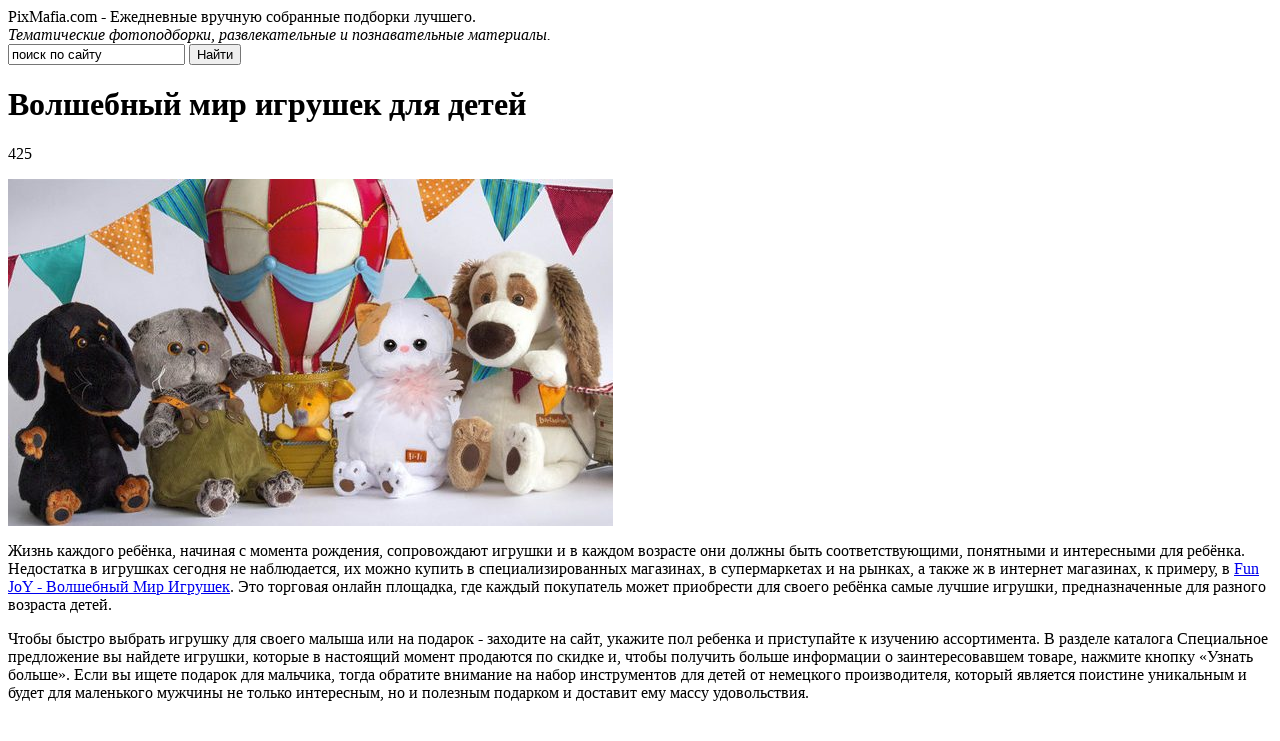

--- FILE ---
content_type: text/html; charset=UTF-8
request_url: https://pixmafia.com/mix/volshebnyj-mir-igrushek-dlya-detej.html
body_size: 6405
content:
<!DOCTYPE html PUBLIC "-//W3C//DTD XHTML 1.0 Transitional//EN" "http://www.w3.org/TR/xhtml1/DTD/xhtml1-transitional.dtd">
<html xmlns="http://www.w3.org/1999/xhtml">
<head>
<meta http-equiv="Content-Type" content="text/html; charset=utf-8" />
<meta name="viewport" content="width=device-width, initial-scale=1">
<title>Волшебный мир игрушек для детей</title>
		<meta name="description" content="Жизнь каждого ребёнка, начиная с момента рождения, сопровождают игрушки и в каждом возрасте они должны быть соответствующими, понятными и интересными для ребёнка. Недостатка в игрушках сегодня не наблюдается, их можно купить в специализированных магазинах, в супермаркетах и на рынках, а также ж в интернет магазинах, к примеру, в Fun JoY - Волшебный Мир Игрушек." />
	    	<meta name="keywords" content="Волшебный, мир, игрушек, для, детей" />
	<link rel="icon" href="https://pixmafia.com/favicon.ico" type="image/x-icon" />
<link rel="stylesheet" href="https://pixmafia.com/wp-content/themes/site/reset.css" type="text/css" />
<link rel="stylesheet" href="https://pixmafia.com/wp-content/themes/site/style.css" type="text/css" />
<script type="text/javascript" src="/ajax/ajax.js"></script>
<script type="text/javascript" src="/js/jquery-1.7.1.min.js"></script>
<script type="text/javascript" src="/js/ie.js"></script>


<script type="text/javascript" src="/js/scrolling.js"></script>
<script type="text/javascript" src="/js/scroller.js"></script><script type="text/javascript" src="https://pixmafia.com/wp-includes/js/jquery/jquery.min.js?ver=3.7.1" id="jquery-core-js"></script>
<script type="text/javascript" src="https://pixmafia.com/wp-includes/js/jquery/jquery-migrate.min.js?ver=3.4.1" id="jquery-migrate-js"></script>
<script type="text/javascript" src="https://pixmafia.com/js/loadmore.js?ver=6.5.5" id="true_loadmore-js"></script>
<link rel="canonical" href="https://pixmafia.com/mix/volshebnyj-mir-igrushek-dlya-detej.html" />
</head>

<body>
<div class="header">
    <div class="slogan">
				<div class="singhed">PixMafia.com - Ежедневные вручную собранные подборки лучшего.</div>
		        <em>Тематические фотоподборки, развлекательные и познавательные материалы.</em>
    </div>
    <div class="searcher">

            <input type="text" value="поиск по сайту" name="s" onblur="if(this.value=='') this.value='поиск по сайту';" onfocus="if(this.value=='поиск по сайту') this.value='';" class="ssearch" />
            <input type="submit" class="ssubmit" value="Найти">

    </div>
</div>


<div class="content">
    <a name="content"></a>
    <div class="left" itemscope itemtype="https://schema.org/BlogPosting">

        <a name="postbegin"></a>

		
    <div class="post" itemprop="articleBody">
    <div class="zag"><h1 itemprop="headline">Волшебный мир игрушек для детей</h1><span>425</span></div>
    <div class="full" itemprop="text">
		

		

            <p><img data-src="https://pixmafia.com/wp-content/uploads/2021/01/promo_vse_orez_logo-e1611309024788.jpg" data-lazy-type="image" width="605" height="auto" alt="Волшебный мир игрушек для детей" title="Волшебный мир игрушек для детей" class="lazyload contimg" /></p><p>Жизнь каждого ребёнка, начиная с момента рождения, сопровождают игрушки и в каждом возрасте они должны быть соответствующими, понятными и интересными для ребёнка. Недостатка в игрушках сегодня не наблюдается, их можно купить в специализированных магазинах, в супермаркетах и на рынках, а также ж в интернет магазинах, к примеру, в <a href="https://веселаярадость.рф">Fun JoY - Волшебный Мир Игрушек</a>. Это торговая онлайн площадка, где каждый покупатель может приобрести для своего ребёнка самые лучшие игрушки, предназначенные  для разного  возраста детей.</p>
<p>Чтобы быстро  выбрать игрушку для своего малыша или на подарок - заходите на сайт, укажите пол ребенка и приступайте к изучению ассортимента. В разделе каталога Специальное предложение вы найдете  игрушки, которые в настоящий момент продаются по скидке и, чтобы получить больше информации о заинтересовавшем товаре,  нажмите кнопку «Узнать больше».  Если вы ищете подарок для мальчика, тогда обратите внимание на набор инструментов для детей от немецкого производителя,   который является поистине уникальным и будет для маленького мужчины не только интересным, но и полезным подарком и доставит ему массу удовольствия.</p>
<p>Если вы ищите игрушку или подарок для девочки,  стоит посмотреть  наборы для гравировки, энкаустики и декорирования свечей. Такие игрушки имеют практическую пользу, способствуют развитию ребенка и его творческих навыков и,  играя с ними, девочки будут проводить время интересно и увлекательно. Электронный каталог этого интернет магазина состоит из таких категорий товаров: феноменальные, эксклюзивные, уникальные, конструкторы, автомашинки и  танки,  авиация и корабли. Заходите в соответствующий раздел и знакомьтесь с предложенным в нём ассортиментом игрушек.</p>
<p>Например, в разделе каталога Уникальные игрушки можно выбрать  ребёнку картину по номерам, ее раскрашивание является  увлекательным занятием, в котором будет принимать участие все члены семьи. Выбирая подарок для ребёнка желательно делать это с учетом его возраста и предпочтений, а если вы не знаете, чем дите увлекается, то лучше спросить об этом у его родителей, чтобы подарок, преподнесенный вами, не пылился на полке или в коробке.  Большой популярностью в последнее время пользуются такие игрушки, как Дино и робозавры, которых вы тоже найдете в ассортименте этого магазина.</p>
<p>На протяжении уже многих лет большой популярностью пользуется конструктор Лего, который можно дарить детям разного возраста, а также его новые аналоги, которые могут внести огромную пользу в развитие малыша. От известного конструктора Лего аналоги отличаются более низкой стоимостью, что делает их доступными для всех покупателей. Оформить заказ на покупку товара можно на сайте в режиме 24/7 или, позвонив по многоканальному номеру телефона с понедельника по субботу с 10.00 до 20.00.</p>

		
    </div>

        <div class="postNav clearfix">
            <div class="postNavPrev">&larr; <a href="https://pixmafia.com/mix/preimushhestva-professionalnoj-chistki-mebeli.html" rel="prev">Преимущества профессиональной чистки мебели</a></div>
            <div class="postNavNext"><a href="https://pixmafia.com/mix/dostavka-tovara-iz-lyuboj-tochki-mira.html" rel="next">Доставка товара из любой точки мира</a> &rarr;</div>
        </div>
        <div class="aside">
            <div class="posted">Опубликовано: 22 января 2021г., 12:50.</div>
            <div class="permlink">
                <div class="title">Прямая ссылка на пост &laquo;Волшебный мир игрушек для детей&raquo;</div>
                <input type="text" class="in" value="https://pixmafia.com/mix/volshebnyj-mir-igrushek-dlya-detej.html" />
            </div>
            <div class="similar">
                <div class="title">Похожие посты:</div>
                <ul>
                                        <li><a href="https://pixmafia.com/mix/kriptovalyutnye-igrovye-platformy-evolyuciya-i-bezopasnost.html" title="Криптовалютные игровые платформы: эволюция и безопасность">Криптовалютные игровые платформы: эволюция и безопасность</a></li>
                                        <li><a href="https://pixmafia.com/mix/vybor-bonga-kak-najti-idealnogo-kompanona.html" title="Выбор бонга: как найти идеального компаньона">Выбор бонга: как найти идеального компаньона</a></li>
                                        <li><a href="https://pixmafia.com/mix/fotosessiya-dlya-kontenta-eto-investiciya-v-uznavaemost-brenda.html" title="Фотосессия для контента - это инвестиция в узнаваемость бренда">Фотосессия для контента - это инвестиция в узнаваемость бренда</a></li>
                                        <li><a href="https://pixmafia.com/mix/kakie-metally-ispolzuyut-dlya-izgotovleniya.html" title="Какие металлы используют для изготовления эксклюзивных ювелирных подарков">Какие металлы используют для изготовления эксклюзивных ювелирных подарков</a></li>
                                        <li><a href="https://pixmafia.com/mix/karaoke-eksperiment-kak-vybrat-idealnuyu-vip-komnatu.html" title="Караоке-эксперимент: Как выбрать идеальную VIP-комнату">Караоке-эксперимент: Как выбрать идеальную VIP-комнату</a></li>
                                    </ul>
            </div>
        </div>

        <div class="crumbs">
                        <span><a href="/" title="Главная страница pixmafia.com">Главная</a></span>
            <span><a href="https://pixmafia.com/mix/" title="Микс">Микс</a></span>
            <span>Волшебный мир игрушек для детей</span>
        </div>

    </div>

    
    </div>

<div class="right">

    <div class="interact">
		<p style="text-align:center;"><img src="https://pixmafia.com/images/logo.jpg" /></p>
    </div>

    <div class="sidka">
        <div class="sideother">
                            <span><img src="/img/list.png" style="float:left;margin-right:6px;margin-top:3px;" /> 14:22</span><p><a href="https://pixmafia.com/picdumps/interesnye-i-veselye-kartinki-40-foto.html">Интересные и веселые картинки (40 фото)</a></p>
                            <span><img src="/img/list.png" style="float:left;margin-right:6px;margin-top:3px;" /> 13:40</span><p><a href="https://pixmafia.com/girls/devushka-policzejskij-snyala-s-sebya-formu-i-vyigrala-konkurs-krasoty-13-foto.html">Девушка-полицейский сняла с себя форму и выиграла конкурс красоты (13 фото)</a></p>
                            <span><img src="/img/list.png" style="float:left;margin-right:6px;margin-top:3px;" /> 12:24</span><p><a href="https://pixmafia.com/fun/prikolnye-kartinki-31-foto.html">Прикольные картинки (31 фото)</a></p>
                            <span><img src="/img/list.png" style="float:left;margin-right:6px;margin-top:3px;" /> 11:22</span><p><a href="https://pixmafia.com/girls/krasivye-devushki-na-svezhem-vozduhe-40-foto.html">Красивые девушки на свежем воздухе (40 фото)</a></p>
                            <span><img src="/img/list.png" style="float:left;margin-right:6px;margin-top:3px;" /> 10:44</span><p><a href="https://pixmafia.com/animals/poplyl-na-obed.html">Поплыл на обед</a></p>
                            <span><img src="/img/list.png" style="float:left;margin-right:6px;margin-top:3px;" /> 09:02</span><p><a href="https://pixmafia.com/fun/poshlyj-yumor-29-foto.html">Пошлый юмор (29 фото)</a></p>
                            <span><img src="/img/list.png" style="float:left;margin-right:6px;margin-top:3px;" /> 08:21</span><p><a href="https://pixmafia.com/video/ya-tebya-dogonyu-dym-dymych.html">"Я тебя догоню, дым-дымыч!"</a></p>
                            <span><img src="/img/list.png" style="float:left;margin-right:6px;margin-top:3px;" /> 16:47</span><p><a href="https://pixmafia.com/world/rossijskij-biznesmen-razozlil-zhitelej-bali-sprygnuv-na-motorollere-v-more.html">Российский бизнесмен разозлил жителей Бали, спрыгнув на мотороллере в море</a></p>
                            <span><img src="/img/list.png" style="float:left;margin-right:6px;margin-top:3px;" /> 14:19</span><p><a href="https://pixmafia.com/world/festival-svetovyh-installyaczij-v-talline-35-foto.html">Фестиваль световых инсталляций в Таллине (35 фото)</a></p>
                            <span><img src="/img/list.png" style="float:left;margin-right:6px;margin-top:3px;" /> 20:54</span><p><a href="https://pixmafia.com/photo/domik-mechty-v-lesu.html">Домик мечты в лесу</a></p>
                                        <span><img src="/img/list.png" style="float:left;margin-right:6px;margin-top:3px;" /> 06:36</span><p><a href="https://pixmafia.com/mix/kriptovalyutnye-igrovye-platformy-evolyuciya-i-bezopasnost.html">Криптовалютные игровые платформы: эволюция и безопасность</a></p>
                            <span><img src="/img/list.png" style="float:left;margin-right:6px;margin-top:3px;" /> 22:38</span><p><a href="https://pixmafia.com/mix/vybor-bonga-kak-najti-idealnogo-kompanona.html">Выбор бонга: как найти идеального компаньона</a></p>
                            <span><img src="/img/list.png" style="float:left;margin-right:6px;margin-top:3px;" /> 22:57</span><p><a href="https://pixmafia.com/mix/fotosessiya-dlya-kontenta-eto-investiciya-v-uznavaemost-brenda.html">Фотосессия для контента - это инвестиция в узнаваемость бренда</a></p>
                    </div>
	

		
    </div>

    	

	
	
</div></div>
<div class="menu">
    <ul>
        <li><a href="/" title="Вся лента">Лента</a></li>
        <li><a href="/photo/" title="Фото">Фото</a></li>
        <li><a href="/picdumps/" title="PicDumps">PicDumps</a></li>
        <li><a href="/fun/" title="Юмор">Юмор</a></li>
        <li><a href="/gifs/" title="Гифки">Гифки</a></li>
        <li><a href="/wow/" title="WOW">WOW</a></li>
        <li><a href="/art/" title="Арт">Арт</a></li>
        <li><a href="/celebs/" title="Звезды">Звезды</a></li>
		<li><a href="/world/" title="Мир">Мир</a></li>
		<li><a href="/animals/" title="Животные">Животные</a></li>
		<li><a href="/girls/" title="Девушки">Девушки</a></li>
		<li><a href="/retro/" title="Ретро">Ретро</a></li>
		<li><a href="/video/" title="Видео">Видео</a></li>
        <li><a href="/mix/" title="Микс">Микс</a></li>
    </ul>
    <div class="adult18">18+</div>
</div>
<div class="footer">
    <span>© 2010-2026 PixMafia.com</span>
    <span><a href="/info.html" title="Информация">Информация</a></span>
    <span><a href="/adv.html" title="Реклама">Реклама</a></span>
	<span><a href="mailto:nadberezovik@gmail.com">Написать письмо</a></span>
    <span><a href="/sitemap.xml" title="Карта сайта">XML</a></span>
</div>
<div class="moveup" id="moveup" style="display:none;">
    <a href="#" title="Подкинуть наверх">Подкинуть наверх</a>
</div>

<!--noindex-->
    <script>
    document.addEventListener("DOMContentLoaded", function() {
      var lazyImages = [].slice.call(document.querySelectorAll("img.lazyload"));
      if ("IntersectionObserver" in window) {
        var lazyImageObserver = new IntersectionObserver(function(entries, observer) {
          entries.forEach(function(entry) {
            if (entry.isIntersecting) {
              var lazyImage = entry.target;
              lazyImage.src = lazyImage.dataset.src;
              lazyImageObserver.unobserve(lazyImage);
            }
          });
        });
        lazyImages.forEach(function(lazyImage) {
          lazyImageObserver.observe(lazyImage);
        });
      } else {
        // Фоллбек на обычную загрузку изображений, если Intersection Observer не поддерживается.
        lazyImages.forEach(function(lazyImage) {
          lazyImage.src = lazyImage.dataset.src;
        });
      }
    });
    </script>
    <script type="text/javascript">
    var wrx_page_cur = 1;
    var wrx_page_next = 1;

    $(window).scroll(function () {
        if ( $(window).scrollTop() > 0) {
            $('#moveup').fadeIn();
        } else {
            $('#moveup').fadeOut();
        }

        if (($(window).scrollTop() + 500 ) >= (($(document).height() - $(window).height())) && (wrx_page_cur == wrx_page_next)) {
            wrx_page_next++;
        }
    });
</script>


<script>
	document.addEventListener("DOMContentLoaded", function(event) {
	setTimeout( () => {
		let tDiv = document.createElement('div');
		let str = '<img src="https://counter.yadro.ru/hit?r' +
		escape(document.referrer) + ((typeof (screen) == 'undefined') ? '' :
		';s' + screen.width + '*' + screen.height + '*' + (screen.colorDepth ?
		screen.colorDepth : screen.pixelDepth)) + ';u' + escape(document.URL) +
		';' + Math.random() +
		'" alt="">';
		tDiv.innerHTML = str;
		document.body.appendChild(tDiv);
		
		let noScript = document.createElement('noscript');
		let tDiv2 = document.createElement('div');
		
		str = '<img src="https://mc.yandex.ru/watch/42949484" style="position:absolute; left:-9999px;" alt="" />';
		
		tDiv2.innerHTML = str;
		noScript.appendChild(tDiv2);
		document.body.appendChild(noScript);
		
		(function(m,e,t,r,i,k,a){m[i]=m[i]||function(){(m[i].a=m[i].a||[]).push(arguments)};
		   m[i].l=1*new Date();k=e.createElement(t),a=e.getElementsByTagName(t)[0],k.async=1,k.src=r,a.parentNode.insertBefore(k,a)})
		   (window, document, "script", "https://mc.yandex.ru/metrika/tag.js", "ym");
		   ym(42949484, "init", {
				clickmap:true,
				trackLinks:true,
				accurateTrackBounce:true,
				webvisor:true
		   });
		}, 2000);
	});
</script>
<!--/noindex-->

</body>

</html>

--- FILE ---
content_type: application/javascript
request_url: https://pixmafia.com/js/scrolling.js
body_size: 1068
content:
(function ($) {

    $.fn.visible = function (partial) {

        var $t = $(this),
            $w = $(window),
            viewTop = $w.scrollTop(),
            viewBottom = viewTop + $w.height()+100,
            _top = $t.offset().top,
            _bottom = _top + $t.height(),
            compareTop = partial === true ? _bottom : _top,
            compareBottom = partial === true ? _top : _bottom;

        return ((compareBottom <= viewBottom) && (compareTop >= viewTop));

    };

})(jQuery);

$(document).ready(function () {

    var win = $(window);

    var allMods = $(".short_post");

    allMods.each(function (i, el) {
        var el = $(el);
        if (el.visible(true)) {
            el.addClass("already-visible");
        }
    });

    $(document).on('scroll', function(event){

        var allMods = $(".short_post");

        allMods.each(function (i, el) {
            var el = $(el);
            if (el.visible(true)) {
                el.addClass("come-in");
            }
        });

    });
});
